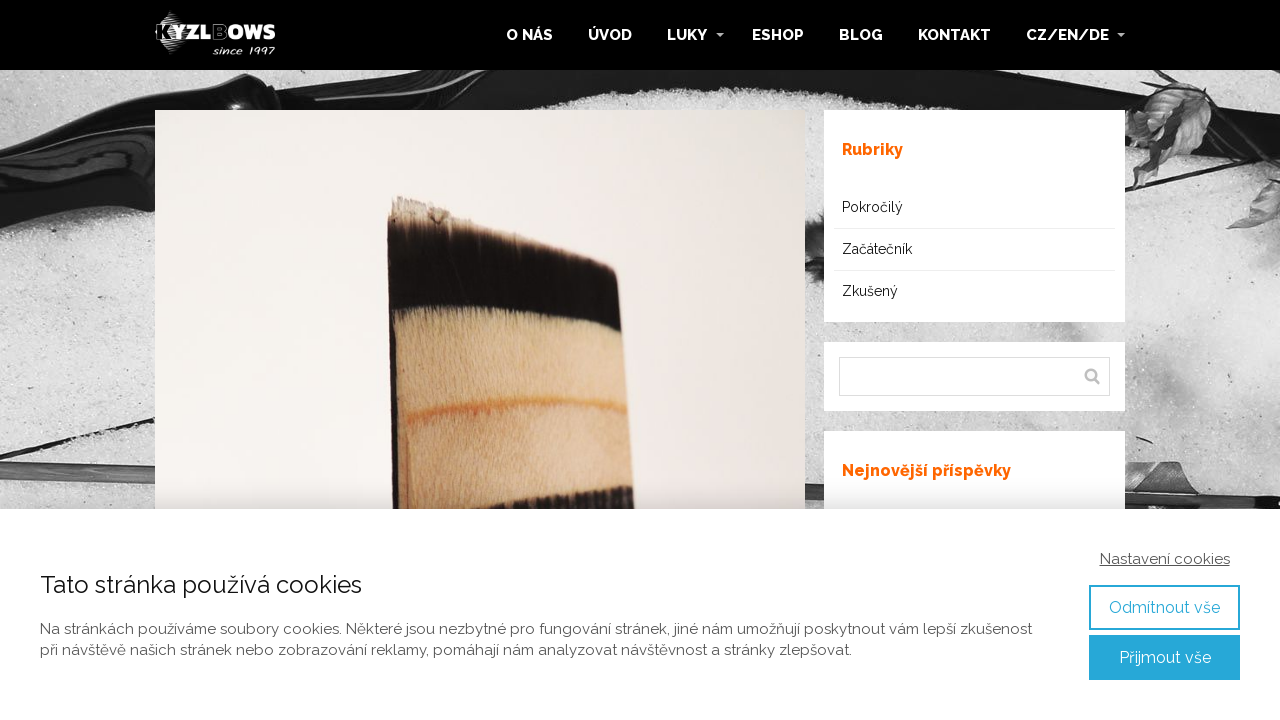

--- FILE ---
content_type: text/html; charset=UTF-8
request_url: https://www.bows-kyzl.cz/2018/04/12/pouziti-karbonu/
body_size: 15815
content:
<!DOCTYPE html>
<html lang="cs">
	<head>
		<meta charset="UTF-8"/>
		<meta http-equiv="X-UA-Compatible" content="IE=edge"/>
		<meta name="viewport" content="width=device-width, initial-scale=1">
		<title>Použití karbonu - Bows KýzlBows Kýzl</title>

		<meta name='robots' content='index, follow, max-image-preview:large, max-snippet:-1, max-video-preview:-1' />

	<!-- This site is optimized with the Yoast SEO plugin v26.3 - https://yoast.com/wordpress/plugins/seo/ -->
	<link rel="canonical" href="https://www.bows-kyzl.cz/2018/04/12/pouziti-karbonu/" />
	<meta property="og:locale" content="cs_CZ" />
	<meta property="og:type" content="article" />
	<meta property="og:title" content="Použití karbonu - Bows Kýzl" />
	<meta property="og:description" content="Snaha získat rychlejší a&nbsp;klidnější luky nás vedla k&nbsp;vyzkoušení a&nbsp;později i&nbsp;používání nových materiálů, jako karbon.  V&nbsp;počátku jsme si troufli karbon do&nbsp;luků pouze přidávat, hlavní povrchová vrstva byl stále skelný laminát. Konstrukce luku (řez ramenem) pak vypadala  následovně:  Skelný laminát 1 mm černý  Uhlíkový kompozit 0,5 mm  Příslušné jádrové dřevo (javor, více vrstev)  Uhlíkový kompozit 0,5 mm  Skelný laminát..." />
	<meta property="og:url" content="https://www.bows-kyzl.cz/2018/04/12/pouziti-karbonu/" />
	<meta property="og:site_name" content="Bows Kýzl" />
	<meta property="article:published_time" content="2018-04-12T11:18:49+00:00" />
	<meta property="og:image" content="https://www.bows-kyzl.cz/wp-content/uploads/2018/04/Curon-Elit-torzní-karbon_upr.jpg" />
	<meta property="og:image:width" content="750" />
	<meta property="og:image:height" content="1000" />
	<meta property="og:image:type" content="image/jpeg" />
	<meta name="author" content="Tomáš Kýzl" />
	<meta name="twitter:card" content="summary_large_image" />
	<meta name="twitter:label1" content="Napsal(a)" />
	<meta name="twitter:data1" content="Tomáš Kýzl" />
	<meta name="twitter:label2" content="Odhadovaná doba čtení" />
	<meta name="twitter:data2" content="2 minuty" />
	<script type="application/ld+json" class="yoast-schema-graph">{"@context":"https://schema.org","@graph":[{"@type":"WebPage","@id":"https://www.bows-kyzl.cz/2018/04/12/pouziti-karbonu/","url":"https://www.bows-kyzl.cz/2018/04/12/pouziti-karbonu/","name":"Použití karbonu - Bows Kýzl","isPartOf":{"@id":"https://www.bows-kyzl.cz/#website"},"primaryImageOfPage":{"@id":"https://www.bows-kyzl.cz/2018/04/12/pouziti-karbonu/#primaryimage"},"image":{"@id":"https://www.bows-kyzl.cz/2018/04/12/pouziti-karbonu/#primaryimage"},"thumbnailUrl":"https://www.bows-kyzl.cz/wp-content/uploads/2018/04/Curon-Elit-torzní-karbon_upr.jpg","datePublished":"2018-04-12T11:18:49+00:00","author":{"@id":"https://www.bows-kyzl.cz/#/schema/person/f487b3d7973a4eefde0b5482de538f0f"},"breadcrumb":{"@id":"https://www.bows-kyzl.cz/2018/04/12/pouziti-karbonu/#breadcrumb"},"inLanguage":"cs","potentialAction":[{"@type":"ReadAction","target":["https://www.bows-kyzl.cz/2018/04/12/pouziti-karbonu/"]}]},{"@type":"ImageObject","inLanguage":"cs","@id":"https://www.bows-kyzl.cz/2018/04/12/pouziti-karbonu/#primaryimage","url":"https://www.bows-kyzl.cz/wp-content/uploads/2018/04/Curon-Elit-torzní-karbon_upr.jpg","contentUrl":"https://www.bows-kyzl.cz/wp-content/uploads/2018/04/Curon-Elit-torzní-karbon_upr.jpg","width":750,"height":1000},{"@type":"BreadcrumbList","@id":"https://www.bows-kyzl.cz/2018/04/12/pouziti-karbonu/#breadcrumb","itemListElement":[{"@type":"ListItem","position":1,"name":"Domů","item":"https://www.bows-kyzl.cz/"},{"@type":"ListItem","position":2,"name":"Blog","item":"https://www.bows-kyzl.cz/blog/"},{"@type":"ListItem","position":3,"name":"Použití karbonu"}]},{"@type":"WebSite","@id":"https://www.bows-kyzl.cz/#website","url":"https://www.bows-kyzl.cz/","name":"Bows Kýzl","description":"Tradiční výroba luků","potentialAction":[{"@type":"SearchAction","target":{"@type":"EntryPoint","urlTemplate":"https://www.bows-kyzl.cz/?s={search_term_string}"},"query-input":{"@type":"PropertyValueSpecification","valueRequired":true,"valueName":"search_term_string"}}],"inLanguage":"cs"},{"@type":"Person","@id":"https://www.bows-kyzl.cz/#/schema/person/f487b3d7973a4eefde0b5482de538f0f","name":"Tomáš Kýzl","image":{"@type":"ImageObject","inLanguage":"cs","@id":"https://www.bows-kyzl.cz/#/schema/person/image/","url":"https://secure.gravatar.com/avatar/e957e1c76f098605d97ea99030d7234186c8b953858bcd22c597fc83fe6d873e?s=96&d=mm&r=g","contentUrl":"https://secure.gravatar.com/avatar/e957e1c76f098605d97ea99030d7234186c8b953858bcd22c597fc83fe6d873e?s=96&d=mm&r=g","caption":"Tomáš Kýzl"},"url":"https://www.bows-kyzl.cz/author/bows-kyzl/"}]}</script>
	<!-- / Yoast SEO plugin. -->


<script type="text/javascript">
/* <![CDATA[ */
window._wpemojiSettings = {"baseUrl":"https:\/\/s.w.org\/images\/core\/emoji\/16.0.1\/72x72\/","ext":".png","svgUrl":"https:\/\/s.w.org\/images\/core\/emoji\/16.0.1\/svg\/","svgExt":".svg","source":{"concatemoji":"https:\/\/www.bows-kyzl.cz\/wp-includes\/js\/wp-emoji-release.min.js?ver=6.8.3"}};
/*! This file is auto-generated */
!function(s,n){var o,i,e;function c(e){try{var t={supportTests:e,timestamp:(new Date).valueOf()};sessionStorage.setItem(o,JSON.stringify(t))}catch(e){}}function p(e,t,n){e.clearRect(0,0,e.canvas.width,e.canvas.height),e.fillText(t,0,0);var t=new Uint32Array(e.getImageData(0,0,e.canvas.width,e.canvas.height).data),a=(e.clearRect(0,0,e.canvas.width,e.canvas.height),e.fillText(n,0,0),new Uint32Array(e.getImageData(0,0,e.canvas.width,e.canvas.height).data));return t.every(function(e,t){return e===a[t]})}function u(e,t){e.clearRect(0,0,e.canvas.width,e.canvas.height),e.fillText(t,0,0);for(var n=e.getImageData(16,16,1,1),a=0;a<n.data.length;a++)if(0!==n.data[a])return!1;return!0}function f(e,t,n,a){switch(t){case"flag":return n(e,"\ud83c\udff3\ufe0f\u200d\u26a7\ufe0f","\ud83c\udff3\ufe0f\u200b\u26a7\ufe0f")?!1:!n(e,"\ud83c\udde8\ud83c\uddf6","\ud83c\udde8\u200b\ud83c\uddf6")&&!n(e,"\ud83c\udff4\udb40\udc67\udb40\udc62\udb40\udc65\udb40\udc6e\udb40\udc67\udb40\udc7f","\ud83c\udff4\u200b\udb40\udc67\u200b\udb40\udc62\u200b\udb40\udc65\u200b\udb40\udc6e\u200b\udb40\udc67\u200b\udb40\udc7f");case"emoji":return!a(e,"\ud83e\udedf")}return!1}function g(e,t,n,a){var r="undefined"!=typeof WorkerGlobalScope&&self instanceof WorkerGlobalScope?new OffscreenCanvas(300,150):s.createElement("canvas"),o=r.getContext("2d",{willReadFrequently:!0}),i=(o.textBaseline="top",o.font="600 32px Arial",{});return e.forEach(function(e){i[e]=t(o,e,n,a)}),i}function t(e){var t=s.createElement("script");t.src=e,t.defer=!0,s.head.appendChild(t)}"undefined"!=typeof Promise&&(o="wpEmojiSettingsSupports",i=["flag","emoji"],n.supports={everything:!0,everythingExceptFlag:!0},e=new Promise(function(e){s.addEventListener("DOMContentLoaded",e,{once:!0})}),new Promise(function(t){var n=function(){try{var e=JSON.parse(sessionStorage.getItem(o));if("object"==typeof e&&"number"==typeof e.timestamp&&(new Date).valueOf()<e.timestamp+604800&&"object"==typeof e.supportTests)return e.supportTests}catch(e){}return null}();if(!n){if("undefined"!=typeof Worker&&"undefined"!=typeof OffscreenCanvas&&"undefined"!=typeof URL&&URL.createObjectURL&&"undefined"!=typeof Blob)try{var e="postMessage("+g.toString()+"("+[JSON.stringify(i),f.toString(),p.toString(),u.toString()].join(",")+"));",a=new Blob([e],{type:"text/javascript"}),r=new Worker(URL.createObjectURL(a),{name:"wpTestEmojiSupports"});return void(r.onmessage=function(e){c(n=e.data),r.terminate(),t(n)})}catch(e){}c(n=g(i,f,p,u))}t(n)}).then(function(e){for(var t in e)n.supports[t]=e[t],n.supports.everything=n.supports.everything&&n.supports[t],"flag"!==t&&(n.supports.everythingExceptFlag=n.supports.everythingExceptFlag&&n.supports[t]);n.supports.everythingExceptFlag=n.supports.everythingExceptFlag&&!n.supports.flag,n.DOMReady=!1,n.readyCallback=function(){n.DOMReady=!0}}).then(function(){return e}).then(function(){var e;n.supports.everything||(n.readyCallback(),(e=n.source||{}).concatemoji?t(e.concatemoji):e.wpemoji&&e.twemoji&&(t(e.twemoji),t(e.wpemoji)))}))}((window,document),window._wpemojiSettings);
/* ]]> */
</script>
<style id='wp-emoji-styles-inline-css' type='text/css'>

	img.wp-smiley, img.emoji {
		display: inline !important;
		border: none !important;
		box-shadow: none !important;
		height: 1em !important;
		width: 1em !important;
		margin: 0 0.07em !important;
		vertical-align: -0.1em !important;
		background: none !important;
		padding: 0 !important;
	}
</style>
<link rel='stylesheet' id='wp-block-library-css' href='https://www.bows-kyzl.cz/wp-includes/css/dist/block-library/style.min.css?ver=6.8.3' type='text/css' media='all' />
<style id='classic-theme-styles-inline-css' type='text/css'>
/*! This file is auto-generated */
.wp-block-button__link{color:#fff;background-color:#32373c;border-radius:9999px;box-shadow:none;text-decoration:none;padding:calc(.667em + 2px) calc(1.333em + 2px);font-size:1.125em}.wp-block-file__button{background:#32373c;color:#fff;text-decoration:none}
</style>
<style id='global-styles-inline-css' type='text/css'>
:root{--wp--preset--aspect-ratio--square: 1;--wp--preset--aspect-ratio--4-3: 4/3;--wp--preset--aspect-ratio--3-4: 3/4;--wp--preset--aspect-ratio--3-2: 3/2;--wp--preset--aspect-ratio--2-3: 2/3;--wp--preset--aspect-ratio--16-9: 16/9;--wp--preset--aspect-ratio--9-16: 9/16;--wp--preset--color--black: #000000;--wp--preset--color--cyan-bluish-gray: #abb8c3;--wp--preset--color--white: #ffffff;--wp--preset--color--pale-pink: #f78da7;--wp--preset--color--vivid-red: #cf2e2e;--wp--preset--color--luminous-vivid-orange: #ff6900;--wp--preset--color--luminous-vivid-amber: #fcb900;--wp--preset--color--light-green-cyan: #7bdcb5;--wp--preset--color--vivid-green-cyan: #00d084;--wp--preset--color--pale-cyan-blue: #8ed1fc;--wp--preset--color--vivid-cyan-blue: #0693e3;--wp--preset--color--vivid-purple: #9b51e0;--wp--preset--gradient--vivid-cyan-blue-to-vivid-purple: linear-gradient(135deg,rgba(6,147,227,1) 0%,rgb(155,81,224) 100%);--wp--preset--gradient--light-green-cyan-to-vivid-green-cyan: linear-gradient(135deg,rgb(122,220,180) 0%,rgb(0,208,130) 100%);--wp--preset--gradient--luminous-vivid-amber-to-luminous-vivid-orange: linear-gradient(135deg,rgba(252,185,0,1) 0%,rgba(255,105,0,1) 100%);--wp--preset--gradient--luminous-vivid-orange-to-vivid-red: linear-gradient(135deg,rgba(255,105,0,1) 0%,rgb(207,46,46) 100%);--wp--preset--gradient--very-light-gray-to-cyan-bluish-gray: linear-gradient(135deg,rgb(238,238,238) 0%,rgb(169,184,195) 100%);--wp--preset--gradient--cool-to-warm-spectrum: linear-gradient(135deg,rgb(74,234,220) 0%,rgb(151,120,209) 20%,rgb(207,42,186) 40%,rgb(238,44,130) 60%,rgb(251,105,98) 80%,rgb(254,248,76) 100%);--wp--preset--gradient--blush-light-purple: linear-gradient(135deg,rgb(255,206,236) 0%,rgb(152,150,240) 100%);--wp--preset--gradient--blush-bordeaux: linear-gradient(135deg,rgb(254,205,165) 0%,rgb(254,45,45) 50%,rgb(107,0,62) 100%);--wp--preset--gradient--luminous-dusk: linear-gradient(135deg,rgb(255,203,112) 0%,rgb(199,81,192) 50%,rgb(65,88,208) 100%);--wp--preset--gradient--pale-ocean: linear-gradient(135deg,rgb(255,245,203) 0%,rgb(182,227,212) 50%,rgb(51,167,181) 100%);--wp--preset--gradient--electric-grass: linear-gradient(135deg,rgb(202,248,128) 0%,rgb(113,206,126) 100%);--wp--preset--gradient--midnight: linear-gradient(135deg,rgb(2,3,129) 0%,rgb(40,116,252) 100%);--wp--preset--font-size--small: 13px;--wp--preset--font-size--medium: 20px;--wp--preset--font-size--large: 36px;--wp--preset--font-size--x-large: 42px;--wp--preset--spacing--20: 0.44rem;--wp--preset--spacing--30: 0.67rem;--wp--preset--spacing--40: 1rem;--wp--preset--spacing--50: 1.5rem;--wp--preset--spacing--60: 2.25rem;--wp--preset--spacing--70: 3.38rem;--wp--preset--spacing--80: 5.06rem;--wp--preset--shadow--natural: 6px 6px 9px rgba(0, 0, 0, 0.2);--wp--preset--shadow--deep: 12px 12px 50px rgba(0, 0, 0, 0.4);--wp--preset--shadow--sharp: 6px 6px 0px rgba(0, 0, 0, 0.2);--wp--preset--shadow--outlined: 6px 6px 0px -3px rgba(255, 255, 255, 1), 6px 6px rgba(0, 0, 0, 1);--wp--preset--shadow--crisp: 6px 6px 0px rgba(0, 0, 0, 1);}:where(.is-layout-flex){gap: 0.5em;}:where(.is-layout-grid){gap: 0.5em;}body .is-layout-flex{display: flex;}.is-layout-flex{flex-wrap: wrap;align-items: center;}.is-layout-flex > :is(*, div){margin: 0;}body .is-layout-grid{display: grid;}.is-layout-grid > :is(*, div){margin: 0;}:where(.wp-block-columns.is-layout-flex){gap: 2em;}:where(.wp-block-columns.is-layout-grid){gap: 2em;}:where(.wp-block-post-template.is-layout-flex){gap: 1.25em;}:where(.wp-block-post-template.is-layout-grid){gap: 1.25em;}.has-black-color{color: var(--wp--preset--color--black) !important;}.has-cyan-bluish-gray-color{color: var(--wp--preset--color--cyan-bluish-gray) !important;}.has-white-color{color: var(--wp--preset--color--white) !important;}.has-pale-pink-color{color: var(--wp--preset--color--pale-pink) !important;}.has-vivid-red-color{color: var(--wp--preset--color--vivid-red) !important;}.has-luminous-vivid-orange-color{color: var(--wp--preset--color--luminous-vivid-orange) !important;}.has-luminous-vivid-amber-color{color: var(--wp--preset--color--luminous-vivid-amber) !important;}.has-light-green-cyan-color{color: var(--wp--preset--color--light-green-cyan) !important;}.has-vivid-green-cyan-color{color: var(--wp--preset--color--vivid-green-cyan) !important;}.has-pale-cyan-blue-color{color: var(--wp--preset--color--pale-cyan-blue) !important;}.has-vivid-cyan-blue-color{color: var(--wp--preset--color--vivid-cyan-blue) !important;}.has-vivid-purple-color{color: var(--wp--preset--color--vivid-purple) !important;}.has-black-background-color{background-color: var(--wp--preset--color--black) !important;}.has-cyan-bluish-gray-background-color{background-color: var(--wp--preset--color--cyan-bluish-gray) !important;}.has-white-background-color{background-color: var(--wp--preset--color--white) !important;}.has-pale-pink-background-color{background-color: var(--wp--preset--color--pale-pink) !important;}.has-vivid-red-background-color{background-color: var(--wp--preset--color--vivid-red) !important;}.has-luminous-vivid-orange-background-color{background-color: var(--wp--preset--color--luminous-vivid-orange) !important;}.has-luminous-vivid-amber-background-color{background-color: var(--wp--preset--color--luminous-vivid-amber) !important;}.has-light-green-cyan-background-color{background-color: var(--wp--preset--color--light-green-cyan) !important;}.has-vivid-green-cyan-background-color{background-color: var(--wp--preset--color--vivid-green-cyan) !important;}.has-pale-cyan-blue-background-color{background-color: var(--wp--preset--color--pale-cyan-blue) !important;}.has-vivid-cyan-blue-background-color{background-color: var(--wp--preset--color--vivid-cyan-blue) !important;}.has-vivid-purple-background-color{background-color: var(--wp--preset--color--vivid-purple) !important;}.has-black-border-color{border-color: var(--wp--preset--color--black) !important;}.has-cyan-bluish-gray-border-color{border-color: var(--wp--preset--color--cyan-bluish-gray) !important;}.has-white-border-color{border-color: var(--wp--preset--color--white) !important;}.has-pale-pink-border-color{border-color: var(--wp--preset--color--pale-pink) !important;}.has-vivid-red-border-color{border-color: var(--wp--preset--color--vivid-red) !important;}.has-luminous-vivid-orange-border-color{border-color: var(--wp--preset--color--luminous-vivid-orange) !important;}.has-luminous-vivid-amber-border-color{border-color: var(--wp--preset--color--luminous-vivid-amber) !important;}.has-light-green-cyan-border-color{border-color: var(--wp--preset--color--light-green-cyan) !important;}.has-vivid-green-cyan-border-color{border-color: var(--wp--preset--color--vivid-green-cyan) !important;}.has-pale-cyan-blue-border-color{border-color: var(--wp--preset--color--pale-cyan-blue) !important;}.has-vivid-cyan-blue-border-color{border-color: var(--wp--preset--color--vivid-cyan-blue) !important;}.has-vivid-purple-border-color{border-color: var(--wp--preset--color--vivid-purple) !important;}.has-vivid-cyan-blue-to-vivid-purple-gradient-background{background: var(--wp--preset--gradient--vivid-cyan-blue-to-vivid-purple) !important;}.has-light-green-cyan-to-vivid-green-cyan-gradient-background{background: var(--wp--preset--gradient--light-green-cyan-to-vivid-green-cyan) !important;}.has-luminous-vivid-amber-to-luminous-vivid-orange-gradient-background{background: var(--wp--preset--gradient--luminous-vivid-amber-to-luminous-vivid-orange) !important;}.has-luminous-vivid-orange-to-vivid-red-gradient-background{background: var(--wp--preset--gradient--luminous-vivid-orange-to-vivid-red) !important;}.has-very-light-gray-to-cyan-bluish-gray-gradient-background{background: var(--wp--preset--gradient--very-light-gray-to-cyan-bluish-gray) !important;}.has-cool-to-warm-spectrum-gradient-background{background: var(--wp--preset--gradient--cool-to-warm-spectrum) !important;}.has-blush-light-purple-gradient-background{background: var(--wp--preset--gradient--blush-light-purple) !important;}.has-blush-bordeaux-gradient-background{background: var(--wp--preset--gradient--blush-bordeaux) !important;}.has-luminous-dusk-gradient-background{background: var(--wp--preset--gradient--luminous-dusk) !important;}.has-pale-ocean-gradient-background{background: var(--wp--preset--gradient--pale-ocean) !important;}.has-electric-grass-gradient-background{background: var(--wp--preset--gradient--electric-grass) !important;}.has-midnight-gradient-background{background: var(--wp--preset--gradient--midnight) !important;}.has-small-font-size{font-size: var(--wp--preset--font-size--small) !important;}.has-medium-font-size{font-size: var(--wp--preset--font-size--medium) !important;}.has-large-font-size{font-size: var(--wp--preset--font-size--large) !important;}.has-x-large-font-size{font-size: var(--wp--preset--font-size--x-large) !important;}
:where(.wp-block-post-template.is-layout-flex){gap: 1.25em;}:where(.wp-block-post-template.is-layout-grid){gap: 1.25em;}
:where(.wp-block-columns.is-layout-flex){gap: 2em;}:where(.wp-block-columns.is-layout-grid){gap: 2em;}
:root :where(.wp-block-pullquote){font-size: 1.5em;line-height: 1.6;}
</style>
<link rel='stylesheet' id='blog_content_css-css' href='https://www.bows-kyzl.cz/wp-content/themes/mioweb3/modules/blog/templates/blog1/style1.css?ver=1762758544' type='text/css' media='all' />
<link rel='stylesheet' id='ve-content-style-css' href='https://www.bows-kyzl.cz/wp-content/themes/mioweb3/style.css?ver=1762758544' type='text/css' media='all' />
            <style type="text/css">
                .scrollup-button {
                    display: none;
                    position: fixed;
                    z-index: 1000;
                    padding: 8px;
                    cursor: pointer;
                    bottom: 20px;
                    right: 20px;
                    background-color: #494949;
                    border-radius: 0;
                    -webkit-animation: display 0.5s;
                    animation: display 0.5s;
                }

                .scrollup-button .scrollup-svg-icon {
                    display: block;
                    overflow: hidden;
                    fill: #ffffff;
                }

                .scrollup-button:hover {
                    background-color: #494949;
                }

                .scrollup-button:hover .scrollup-svg-icon {
                    fill: #ffffff;
                }
            </style>
			<script type="text/javascript" src="https://www.bows-kyzl.cz/wp-includes/js/jquery/jquery.min.js?ver=3.7.1" id="jquery-core-js"></script>
<script type="text/javascript" src="https://www.bows-kyzl.cz/wp-includes/js/jquery/jquery-migrate.min.js?ver=3.4.1" id="jquery-migrate-js"></script>
<link rel='shortlink' href='https://www.bows-kyzl.cz/?p=1162' />
<link rel="icon" type="image/png" href="https://www.bows-kyzl.cz/wp-content/uploads/2017/11/KYZL_favicon_3.jpg"><link rel="apple-touch-icon" href="https://www.bows-kyzl.cz/wp-content/uploads/2017/11/KYZL_favicon_3.jpg"><meta name="description" content="Snaha získat rychlejší a&nbsp;klidnější luky nás vedla k&nbsp;vyzkoušení a&nbsp;později i&nbsp;používání nových materiálů, jako karbon.  V&nbsp;počátku jsme si troufli karbon do&nbsp;luků pouze přidávat, hlavní povrchová vrstva byl stále skelný laminát. Konstrukce luku (řez ramenem) pak vypadala  následovně:  Skelný laminát 1 mm černý  Uhlíkový kompozit 0,5 mm  Příslušné jádrové dřevo (javor, více vrstev)  Uhlíkový kompozit 0,5 mm  Skelný laminát..." /><meta property="og:title" content="Použití karbonu - Bows Kýzl"/><meta property="og:image" content="https://www.bows-kyzl.cz/wp-content/uploads/2018/04/Curon-Elit-torzní-karbon_upr.jpg"/><meta property="og:url" content="https://www.bows-kyzl.cz/2018/04/12/pouziti-karbonu/"/><meta property="og:site_name" content="Bows Kýzl"/><meta property="og:locale" content="cs_CZ"/><meta name="google-site-verification" content="&lt;meta name=\&quot;google-site-verification\&quot; content=\&quot;NdSBfrHvEYcPuHhrW34TJASkf8BOvlsRe938AFm9jdo\&quot; /&gt;"/><script type="text/javascript">
		var ajaxurl = "/wp-admin/admin-ajax.php";
		var locale = "cs_CZ";
		var template_directory_uri = "https://www.bows-kyzl.cz/wp-content/themes/mioweb3";
		</script><link id="mw_gf_Raleway" href="https://fonts.googleapis.com/css?family=Raleway:900,800,400&subset=latin,latin-ext&display=swap" rel="stylesheet" type="text/css"><style></style><style>#header{background: rgba(0, 0, 0, 1);border-bottom: px solid #eeeeee;}#site_title{font-size: 30px;font-family: 'Raleway';color: #ffffff;font-weight: 900;}#site_title img{max-width:120px;}.mw_header .menu > li > a{font-size: 15px;font-family: 'Raleway';font-weight: 800;}.header_nav_container nav .menu > li > a, .mw_header_icons a, .mw_close_header_search{color:#ffffff;}.menu_style_h3 .menu > li:after, .menu_style_h4 .menu > li:after{color:#ffffff;}#mobile_nav{color:#ffffff;}#mobile_nav svg{fill:#ffffff;}.mw_to_cart svg{fill:#ffffff;}.header_nav_container .sub-menu{background-color:#ff6600;}.menu_style_h6 .menu,.menu_style_h6 .mw_header_right_menu,.menu_style_h7 .header_nav_fullwidth_container,.menu_style_h6 #mobile_nav,.menu_style_h7 #mobile_nav{}.mw_to_cart:hover svg{fill:#ff6600;}.menu_style_h1 .menu > li.current-menu-item a, .menu_style_h1 .menu > li.current-page-ancestor > a, .menu_style_h3 .menu > li.current-menu-item a, .menu_style_h3 .menu > li.current-page-ancestor > a, .menu_style_h4 .menu > li.current-menu-item a, .menu_style_h4 .menu > li.current-page-ancestor > a, .menu_style_h8 .menu > li.current-menu-item a, .menu_style_h9 .menu > li.current-menu-item a, .mw_header_icons a:hover, .mw_header_search_container .mw_close_header_search:hover, .menu_style_h1 .menu > li:hover > a, .menu_style_h3 .menu > li:hover > a, .menu_style_h4 .menu > li:hover > a, .menu_style_h8 .menu > li:hover > a, .menu_style_h9 .menu > li:hover > a{color:#ff6600;}.menu_style_h2 li span{background-color:#ff6600;}#mobile_nav:hover{color:#ff6600;}#mobile_nav:hover svg{fill:#ff6600;}.menu_style_h5 .menu > li:hover > a, .menu_style_h5 .menu > li.current-menu-item > a, .menu_style_h5 .menu > li.current-page-ancestor > a, .menu_style_h5 .menu > li.current_page_parent > a, .menu_style_h5 .menu > li:hover > a:before{background-color:#ff6600;}.menu_style_h5 .sub-menu{background-color:#ff6600;}.menu_style_h6 .menu > li:hover > a, .menu_style_h6 .menu > li.current-menu-item > a, .menu_style_h6 .menu > li.current-page-ancestor > a, .menu_style_h6 .menu > li.current_page_parent > a, .menu_style_h7 .menu > li:hover > a, .menu_style_h7 .menu > li.current-menu-item > a, .menu_style_h7 .menu > li.current-page-ancestor > a, .menu_style_h7 .menu > li.current_page_parent > a{background-color:#ff6600;}.menu_style_h6 .sub-menu, .menu_style_h7 .sub-menu{background-color:#ff6600;}#header_in{padding-top:10px;padding-bottom:10px;}#header.ve_fixed_header_scrolled{background: rgba(0, 0, 0, 1);}.ve_fixed_header_scrolled #header_in{padding-top:5px;padding-bottom:5px;}.ve_fixed_header_scrolled #site_title{}.ve_fixed_header_scrolled .header_nav_container nav .menu > li > a, .ve_fixed_header_scrolled .mw_header_icons a{}.ve_fixed_header_scrolled.menu_style_h3 .menu > li:after, .ve_fixed_header_scrolled.menu_style_h4 .menu > li:after{}.ve_fixed_header_scrolled #mobile_nav{}.ve_fixed_header_scrolled #mobile_nav svg, .ve_fixed_header_scrolled .mw_to_cart svg{}.ve_fixed_header_scrolled .mw_to_cart:hover svg{}.ve_fixed_header_scrolled.menu_style_h1 .menu > li.current-menu-item a, .ve_fixed_header_scrolled.menu_style_h1 .menu > li.current-page-ancestor > a, .ve_fixed_header_scrolled.menu_style_h3 .menu > li.current-menu-item a, .ve_fixed_header_scrolled.menu_style_h3 .menu > li.current-page-ancestor > a, .ve_fixed_header_scrolled.menu_style_h4 .menu > li.current-menu-item a, .ve_fixed_header_scrolled.menu_style_h4 .menu > li.current-page-ancestor > a, .ve_fixed_header_scrolled.menu_style_h8 .menu > li.current-menu-item a, .ve_fixed_header_scrolled.menu_style_h9 .menu > li.current-menu-item a, .ve_fixed_header_scrolled .mw_header_icons a:hover, .ve_fixed_header_scrolled.menu_style_h1 .menu > li:hover > a, .ve_fixed_header_scrolled.menu_style_h3 .menu > li:hover > a, .ve_fixed_header_scrolled.menu_style_h4 .menu > li:hover > a, .ve_fixed_header_scrolled.menu_style_h8 .menu > li:hover > a, .ve_fixed_header_scrolled.menu_style_h9 .menu > li:hover > a{}.ve_fixed_header_scrolled.menu_style_h2 li span{}.ve_fixed_header_scrolled #mobile_nav:hover{}.ve_fixed_header_scrolled #mobile_nav:hover svg{}.ve_fixed_header_scrolled.menu_style_h5 .menu > li:hover > a, .ve_fixed_header_scrolled.menu_style_h5 .menu > li.current-menu-item > a, .ve_fixed_header_scrolled.menu_style_h5 .menu > li.current-page-ancestor > a, .ve_fixed_header_scrolled.menu_style_h5 .menu > li.current_page_parent > a, .ve_fixed_header_scrolled.menu_style_h5 .menu > li:hover > a:before{}.ve_fixed_header_scrolled.menu_style_h5 .sub-menu{}.ve_fixed_header_scrolled.menu_style_h6 .menu > li:hover > a, .ve_fixed_header_scrolled.menu_style_h6 .menu > li.current-menu-item > a, .ve_fixed_header_scrolled.menu_style_h6 .menu > li.current-page-ancestor > a, .ve_fixed_header_scrolled.menu_style_h6 .menu > li.current_page_parent > a, .ve_fixed_header_scrolled.menu_style_h7 .menu > li:hover > a, .ve_fixed_header_scrolled.menu_style_h7 .menu > li.current-menu-item > a, .ve_fixed_header_scrolled.menu_style_h7 .menu > li.current-page-ancestor > a, .ve_fixed_header_scrolled.menu_style_h7 .menu > li.current_page_parent > a{}.ve_fixed_header_scrolled.menu_style_h6 .sub-menu, .ve_fixed_header_scrolled.menu_style_h7 .sub-menu{}body:not(.page_with_transparent_header) .row_height_full{min-height:calc(100vh - 89px);}.page_with_transparent_header .visual_content_main:not(.mw_transparent_header_padding) > .row:first-child .row_fix_width, .page_with_transparent_header .visual_content_main:not(.mw_transparent_header_padding) .mw_page_builder_content > .row:nth-child(2) .row_fix_width{padding-top:69px;}.page_with_transparent_header .visual_content_main:not(.mw_transparent_header_padding) > .row:first-child .miocarousel .row_fix_width, .page_with_transparent_header .visual_content_main:not(.mw_transparent_header_padding) .mw_page_builder_content > .row:nth-child(2) .miocarousel .row_fix_width{padding-top:99px;}.page_with_transparent_header #wrapper > .empty_content, .page_with_transparent_header .mw_transparent_header_padding{padding-top:89px;}#header .mw_search_form{}#cms_footer_1341row_0.row_text_custom{}#cms_footer_1341row_0{background: rgba(0, 0, 0, 1);}#cms_footer_1341row_0.row_padding_custom{padding-top:10px;padding-bottom:0px;}#cms_footer_1341element_0_0_0 > .element_content{--element-bottom-padding:0px;padding-top:0px;}#cms_footer_1341element_0_0_0 .in_element_content{}#cms_footer_1341element_0_0_0 .element_text_style_2{background:rgba(232,232,232,1);}#cms_footer_1341row_1.row_text_custom{}#cms_footer_1341row_1{background: rgba(0, 0, 0, 1);}#cms_footer_1341row_1.row_padding_custom{padding-top:10px;padding-bottom:0px;}#cms_footer_1341element_1_0_0 > .element_content{}#cms_footer_1341element_1_0_0 .ve_content_first_button.ve_content_button_size_custom{font-size:10px;}#cms_footer_1341element_1_0_0 .ve_content_first_button.ve_content_button_style_custom_button{color:#666666;-moz-border-radius: 8px;-webkit-border-radius: 8px;-khtml-border-radius: 8px;border-radius: 8px;padding: calc(1.1em - 0px) 1.8em calc(1.1em - 0px) 1.8em;}#cms_footer_1341element_1_0_0 .ve_content_first_button.ve_content_button_style_custom_button .ve_button_subtext{}#cms_footer_1341element_1_0_0 .ve_content_first_button.ve_content_button_style_custom_button:hover{color:#525252;}#footer .footer_end{background: rgba(0, 0, 0, 1);font-size: 15px;font-family: 'Raleway';color: #ffffff;font-weight: 400;}.ve_content_button_style_basic{color:#ffffff;background: rgba(235, 30, 71, 1);-moz-border-radius: 8px;-webkit-border-radius: 8px;-khtml-border-radius: 8px;border-radius: 8px;padding: calc(1.1em - 0px) 1.8em calc(1.1em - 0px) 1.8em;}.ve_content_button_style_basic .ve_button_subtext{}.ve_content_button_style_basic:hover{color:#ffffff;background: #bc1839;}.ve_content_button_style_inverse{color:#ffffff;-moz-border-radius: 8px;-webkit-border-radius: 8px;-khtml-border-radius: 8px;border-radius: 8px;border-color:#ffffff;padding: calc(1.1em - 2px) 1.8em calc(1.1em - 2px) 1.8em;}.ve_content_button_style_inverse .ve_button_subtext{}.ve_content_button_style_inverse:hover{color:#ffffff;background: rgba(235, 30, 71, 1);border-color:#eb1e47;}.ve_content_button_style_1{color:#bababa;-moz-border-radius: 8px;-webkit-border-radius: 8px;-khtml-border-radius: 8px;border-radius: 8px;padding: calc(1.1em - 0px) 1.8em calc(1.1em - 0px) 1.8em;}.ve_content_button_style_1 .ve_button_subtext{}.ve_content_button_style_1:hover{color:#959595;}:root{--shop-color:#ff6600;--shop-color-hover:#e65c00;}a.mws_product_title:hover,.mws_top_panel .mw_vertical_menu li a:hover,.mws_top_panel .mw_vertical_menu li a.mws_category_item_current,.mws_shipping_payment_detail,a.mws_shipping_payment_detail:hover,.mws_shop_order_content h2 span.point{color:#ff6600;}.eshop_color_background,.add_tocart_button,.remove_fromcart_button,.mws_shop_order_content .mw_checkbox:checked,.mws_shop_order_content .mw_radio_button:checked::after,.mws_cart_navigation:after{background-color:#ff6600;}a.eshop_color_background:hover, .add_tocart_button:hover, .mws_dropdown:hover .mws_dropdown_button, .mws_dropdown.mws_dropdown_opened .mws_dropdown_button{background-color:#e65c00;}.eshop_color_svg_hover:hover svg{fill:#ff6600;}.mws_product_variant_selector_type_lists .mws_product_variant_item.selected, .mws_product_variant_selector_type_images .mws_product_variant_item.selected, .mws_shop_order_content h2 span.point, .mws_shop_order_content .mw_checkbox:checked, .mws_shop_order_content .mw_radio_button:checked, .mws_form_quick .mw_checkbox:checked, .mws_form_quick .mw_radio_button:checked{border-color:#ff6600;}.mws_single_product_container .mw_tabs{--mw-tab-active-color:#ff6600;}.mws_cart_step_item_a span.arrow{border-left:8px solid #ff6600;}.mws_shop_content .mws_product_list h3{}.mws_shop_content .mws_product_list .mws_price_vatincluded{}#blog_top_panel{background: #ff6600;}#blog_top_panel h1{font-size: 35px;color: #ffffff;}#blog_top_panel .blog_top_panel_text, #blog_top_panel .blog_top_panel_subtext, #blog_top_panel .blog_top_author_title small, #blog_top_panel .blog_top_author_desc{color: #ffffff;}#blog-sidebar .widgettitle{font-size: 16px;font-family: 'Raleway';color: #ff6600;font-weight: 800;line-height: 1.5;}.article h2 a{font-size: 24px;font-family: 'Raleway';color: #111111;font-weight: 800;line-height: 1.2;}.entry_content{line-height:1.5;}.article_body .excerpt{font-size: 14px;font-family: 'Raleway';color: #111111;font-weight: 400;line-height: 1.5;}.article .article_button_more{background-color:#ff6600;}.article .article_button_more:hover{background-color:#cc5200;}body{font-size: 14px;font-family: 'Raleway';color: #4b484f;font-weight: 400;line-height: 1.5;}.entry_content ul:not(.in_element_content) li{background-position-y:calc(0.75em - 13px);}.row_text_auto.light_color{color:#4b484f;}.row_text_default{color:#4b484f;}.row .light_color{color:#4b484f;}.row .text_default{color:#4b484f;}a{color:#ff6600;}.row_text_auto.light_color a:not(.ve_content_button){color:#ff6600;}.row_text_default a:not(.ve_content_button){color:#ff6600;}.row .ve_content_block.text_default a:not(.ve_content_button){color:#ff6600;}a:not(.ve_content_button):hover{color:#ff6600;}.row_text_auto.light_color a:not(.ve_content_button):hover{color:#ff6600;}.row_text_default a:not(.ve_content_button):hover{color:#ff6600;}.row .ve_content_block.text_default a:not(.ve_content_button):hover{color:#ff6600;}.row_text_auto.dark_color{color:#ffffff;}.row_text_invers{color:#ffffff;}.row .text_invers{color:#ffffff;}.row .dark_color:not(.text_default){color:#ffffff;}.blog_entry_content .dark_color:not(.text_default){color:#ffffff;}.row_text_auto.dark_color a:not(.ve_content_button){color:#ffffff;}.row .dark_color:not(.text_default) a:not(.ve_content_button){color:#ffffff;}.row_text_invers a:not(.ve_content_button){color:#ffffff;}.row .ve_content_block.text_invers a:not(.ve_content_button){color:#ffffff;}.row .light_color a:not(.ve_content_button){color:#ff6600;}.row .light_color a:not(.ve_content_button):hover{color:#ff6600;}.title_element_container,.mw_element_items_style_4 .mw_element_item:not(.dark_color) .title_element_container,.mw_element_items_style_7 .mw_element_item:not(.dark_color) .title_element_container,.in_features_element_4 .mw_feature:not(.dark_color) .title_element_container,.in_element_image_text_2 .el_it_text:not(.dark_color) .title_element_container,.in_element_image_text_3 .el_it_text:not(.dark_color) .title_element_container,.entry_content h1,.entry_content h2,.entry_content h3,.entry_content h4,.entry_content h5,.entry_content h6{font-family:Raleway;font-weight:800;line-height:1.2;color:#4b484f;}.subtitle_element_container,.mw_element_items_style_4 .mw_element_item:not(.dark_color) .subtitle_element_container,.mw_element_items_style_7 .mw_element_item:not(.dark_color) .subtitle_element_container,.in_features_element_4 .mw_feature:not(.dark_color) .subtitle_element_container,.in_element_image_text_2 .el_it_text:not(.dark_color) .subtitle_element_container,.in_element_image_text_3 .el_it_text:not(.dark_color) .subtitle_element_container{font-family:Raleway;font-weight:800;color:#4b484f;}.entry_content h1{font-size: 30px;}.entry_content h2{font-size: 23px;}.entry_content h3{font-size: 18px;}.entry_content h4{font-size: 14px;}.entry_content h5{font-size: 14px;}.entry_content h6{font-size: 14px;}.row_fix_width,.fix_width,.fixed_width_content .visual_content_main,.row_fixed,.fixed_width_page .visual_content_main,.fixed_width_page header,.fixed_width_page footer,.fixed_narrow_width_page #wrapper,#blog-container,.ve-header-type2 .header_nav_container{max-width:970px;}.body_background_container{background-image: url(https://www.bows-kyzl.cz/wp-content/uploads/2017/11/BLOG_pozadi_2.jpg);background-position: 50% 50%;background-repeat: no-repeat;}@media screen and (max-width: 969px) {#cms_footer_1341element_1_0_0 > .element_content{padding-top:0px;}}@media screen and (max-width: 767px) {#cms_footer_1341element_1_0_0 > .element_content{padding-top:0px;}}</style><meta name="robots" CONTENT="all">
<meta name="author" content="Mgr. Jiří Šimůnský - NADOHLED.cz">	</head>
<body class="wp-singular post-template-default single single-post postid-1162 single-format-standard wp-theme-mioweb3 ve_list_style1 desktop_view blog-structure-sidebar-right blog-appearance-style1 blog-posts-list-style-3 blog-single-style-4">
<div id="wrapper">
<header><div id="header" class="mw_header ve-header-type1 menu_style_h1 menu_active_color_dark menu_submenu_bg_dark ve_fixed_header background_cover header_menu_align_right"><div class="header_background_container background_container "><div class="background_overlay"></div></div><div id="header_in" class="fix_width">		<a href="https://www.bows-kyzl.cz" id="site_title" title="Bows Kýzl">
		<img  src="https://www.bows-kyzl.cz/wp-content/uploads/2019/03/KYZLBOW_Bile-since-1997_3-171x64.png" alt="Bows Kýzl"  />		</a>
				<a href="#" id="mobile_nav">
			<div class="mobile_nav_inner">
				<span>MENU</span>
				<svg version="1.1" xmlns="http://www.w3.org/2000/svg"  width="24" height="24" viewBox="0 0 24 24"><path d="M21 11h-18c-0.6 0-1 0.4-1 1s0.4 1 1 1h18c0.6 0 1-0.4 1-1s-0.4-1-1-1z"/><path d="M3 7h18c0.6 0 1-0.4 1-1s-0.4-1-1-1h-18c-0.6 0-1 0.4-1 1s0.4 1 1 1z"/><path d="M21 17h-18c-0.6 0-1 0.4-1 1s0.4 1 1 1h18c0.6 0 1-0.4 1-1s-0.4-1-1-1z"/></svg>			</div>
		</a>
		<div class="header_nav_container"><nav><div id="mobile_nav_close"><svg version="1.1" xmlns="http://www.w3.org/2000/svg"  width="24" height="24" viewBox="0 0 24 24"><path d="M13.4 12l5.3-5.3c0.4-0.4 0.4-1 0-1.4s-1-0.4-1.4 0l-5.3 5.3-5.3-5.3c-0.4-0.4-1-0.4-1.4 0s-0.4 1 0 1.4l5.3 5.3-5.3 5.3c-0.4 0.4-0.4 1 0 1.4 0.2 0.2 0.4 0.3 0.7 0.3s0.5-0.1 0.7-0.3l5.3-5.3 5.3 5.3c0.2 0.2 0.5 0.3 0.7 0.3s0.5-0.1 0.7-0.3c0.4-0.4 0.4-1 0-1.4l-5.3-5.3z"/></svg></div><div class="mw_header_menu_container"><div class="mw_header_menu_wrap"><ul id="menu-bows-kyzl" class="menu"><li id="menu-item-138" class="menu-item menu-item-type-post_type menu-item-object-page menu-item-138"><a href="https://www.bows-kyzl.cz/o-nas/">O NÁS</a><span></span></li>
<li id="menu-item-135" class="menu-item menu-item-type-post_type menu-item-object-page menu-item-home menu-item-135"><a href="https://www.bows-kyzl.cz/">ÚVOD</a><span></span></li>
<li id="menu-item-1204" class="menu-item menu-item-type-post_type menu-item-object-page menu-item-has-children menu-item-1204"><a href="https://www.bows-kyzl.cz/luky/">LUKY</a><span></span>
<ul class="sub-menu">
	<li id="menu-item-1568" class="menu-item menu-item-type-post_type menu-item-object-page menu-item-1568"><a href="https://www.bows-kyzl.cz/luky/"><b>NAŠE LUKY</b></a><span></span></li>
	<li id="menu-item-1205" class="menu-item menu-item-type-post_type menu-item-object-page menu-item-1205"><a href="https://www.bows-kyzl.cz/speciality/"><b>LUKY &#8211; SPECIALITY</b></a><span></span></li>
	<li id="menu-item-139" class="menu-item menu-item-type-post_type menu-item-object-page menu-item-139"><a href="https://www.bows-kyzl.cz/lukostrelba/"><b>LUKOSTŘELBA</b></a><span></span></li>
</ul>
</li>
<li id="menu-item-1764" class="menu-item menu-item-type-post_type menu-item-object-page menu-item-1764"><a href="https://www.bows-kyzl.cz/eshop/">ESHOP</a><span></span></li>
<li id="menu-item-141" class="menu-item menu-item-type-post_type menu-item-object-page current_page_parent menu-item-141"><a href="https://www.bows-kyzl.cz/blog/">BLOG</a><span></span></li>
<li id="menu-item-140" class="menu-item menu-item-type-post_type menu-item-object-page menu-item-140"><a href="https://www.bows-kyzl.cz/kontakt/">KONTAKT</a><span></span></li>
<li id="menu-item-1939" class="menu-item menu-item-type-custom menu-item-object-custom menu-item-home menu-item-has-children menu-item-1939"><a href="https://www.bows-kyzl.cz">CZ/EN/DE</a><span></span>
<ul class="sub-menu">
	<li id="menu-item-1940" class="menu-item menu-item-type-custom menu-item-object-custom menu-item-1940"><a href="https://www.bows-kyzl.cz/en"><b>ENGLISH</b></a><span></span></li>
	<li id="menu-item-1941" class="menu-item menu-item-type-custom menu-item-object-custom menu-item-1941"><a href="https://www.bows-kyzl.cz/de"><b>DEUTSCH</b></a><span></span></li>
</ul>
</li>
</ul></div></div></nav></div></div></div></header>
<div id="blog-container">
	<div class="mw_transparent_header_padding">	<div id="blog-content">
		<div class="single_blog_title_incontent"><div class="responsive_image single_block_article_image"><img width="750" height="1000" src="https://www.bows-kyzl.cz/wp-content/uploads/2018/04/Curon-Elit-torzní-karbon_upr.jpg" class="" alt="" sizes="(min-width: 970px) 970px, (min-width:767px) 100vw, 90vw" loading="lazy" decoding="async" srcset="https://www.bows-kyzl.cz/wp-content/uploads/2018/04/Curon-Elit-torzní-karbon_upr.jpg 750w, https://www.bows-kyzl.cz/wp-content/uploads/2018/04/Curon-Elit-torzní-karbon_upr-225x300.jpg 225w, https://www.bows-kyzl.cz/wp-content/uploads/2018/04/Curon-Elit-torzní-karbon_upr-461x615.jpg 461w, https://www.bows-kyzl.cz/wp-content/uploads/2018/04/Curon-Elit-torzní-karbon_upr-297x396.jpg 297w, https://www.bows-kyzl.cz/wp-content/uploads/2018/04/Curon-Elit-torzní-karbon_upr-213x284.jpg 213w, https://www.bows-kyzl.cz/wp-content/uploads/2018/04/Curon-Elit-torzní-karbon_upr-171x228.jpg 171w" /><h1 class="title_element_container">Použití karbonu</h1></div><div class="article_meta"><span class="date"><svg version="1.1" xmlns="http://www.w3.org/2000/svg"  width="512" height="512" viewBox="0 0 512 512"><path d="M363.75,148.75c-59.23-59.22-155.27-59.22-214.5,0c-59.22,59.23-59.22,155.27,0,214.5   c59.23,59.22,155.27,59.22,214.5,0C422.97,304.02,422.97,207.98,363.75,148.75z M318.21,330.31   C305.96,323.24,239.59,285,239.59,285H239c0,0,0-110.71,0-126s24-15.84,24,0s0,111.63,0,111.63s52.31,29.69,67.21,38.811   C345.111,318.56,330.46,337.39,318.21,330.31z"/></svg>12.4. 2018</span><a class="user" href="https://www.bows-kyzl.cz/author/bows-kyzl/"><svg version="1.1" xmlns="http://www.w3.org/2000/svg"  width="24" height="24" viewBox="0 0 24 24"><g><g><ellipse cx="12" cy="8" rx="5" ry="6"/><path d="M21.8,19.1c-0.9-1.8-2.6-3.3-4.8-4.2c-0.6-0.2-1.3-0.2-1.8,0.1c-1,0.6-2,0.9-3.2,0.9s-2.2-0.3-3.2-0.9    C8.3,14.8,7.6,14.7,7,15c-2.2,0.9-3.9,2.4-4.8,4.2C1.5,20.5,2.6,22,4.1,22h15.8C21.4,22,22.5,20.5,21.8,19.1z"/></g></g></svg>Tomáš Kýzl</a><span class="visitors"><svg version="1.1" xmlns="http://www.w3.org/2000/svg"  width="24" height="24" viewBox="0 0 24 24"><g><g><path clip-rule="evenodd" d="M12,4C4.063,4-0.012,12-0.012,12S3.063,20,12,20    c8.093,0,12.011-7.969,12.011-7.969S20.062,4,12,4z M12.018,17c-2.902,0-5-2.188-5-5c0-2.813,2.098-5,5-5c2.902,0,5,2.187,5,5    C17.018,14.812,14.92,17,12.018,17z M12.018,9c-1.658,0.003-3,1.393-3,3c0,1.606,1.342,3,3,3c1.658,0,3-1.395,3-3    C15.018,10.392,13.676,8.997,12.018,9z" fill-rule="evenodd"/></g></g></svg>5493x</span><div class="cms_clear"></div></div></div>		<div class="blog-box blog-singlebox article-detail">
							<div
					class="entry_content blog_entry_content element_text_li1">
				<h2>Snaha získat rychlejší a&nbsp;klidnější luky nás vedla k&nbsp;vyzkoušení a&nbsp;později i&nbsp;používání nových materiálů, jako karbon.<span data-ccp-props="{&quot;134233117&quot;:true,&quot;134233118&quot;:true,&quot;201341983&quot;:0,&quot;335559740&quot;:240}"> </span></h2>
<p><strong>V počátku jsme si troufli karbon do&nbsp;luků pouze přidávat,</strong> hlavní povrchová vrstva byl stále skelný laminát. Konstrukce luku (řez ramenem) pak vypadala  následovně:<span data-ccp-props="{&quot;134233117&quot;:true,&quot;134233118&quot;:true,&quot;201341983&quot;:0,&quot;335559740&quot;:240}"> </span></p>
<ol>
<li>Skelný laminát 1 mm černý<span data-ccp-props="{&quot;134233117&quot;:true,&quot;134233118&quot;:true,&quot;201341983&quot;:0,&quot;335559740&quot;:240}"> </span></li>
<li>Uhlíkový kompozit 0,5 mm<span data-ccp-props="{&quot;134233117&quot;:true,&quot;134233118&quot;:true,&quot;201341983&quot;:0,&quot;335559740&quot;:240}"> </span></li>
<li>Příslušné jádrové dřevo (javor, více vrstev)<span data-ccp-props="{&quot;134233117&quot;:true,&quot;134233118&quot;:true,&quot;201341983&quot;:0,&quot;335559740&quot;:240}"> </span></li>
<li>Uhlíkový kompozit 0,5 mm<span data-ccp-props="{&quot;134233117&quot;:true,&quot;134233118&quot;:true,&quot;201341983&quot;:0,&quot;335559740&quot;:240}"> </span></li>
<li>Skelný laminát 1 mm černý<span data-ccp-props="{&quot;134233117&quot;:true,&quot;134233118&quot;:true,&quot;201341983&quot;:0,&quot;335559740&quot;:240}"> </span></li>
</ol>
<p>Vlastnosti luku se značně zlepšily, ale tento způsob byl použitelný jen u&nbsp;silnějších luků. Slabším lukům by karbonové vrstvy vycházely příliš blízko k&nbsp;neutrální ose, kde by vůbec nepracovaly.<span data-ccp-props="{&quot;134233117&quot;:true,&quot;134233118&quot;:true,&quot;201341983&quot;:0,&quot;335559740&quot;:240}"> </span></p>
<p><strong>Nezbývalo, než vyzkoušet karbonový laminát přímo na&nbsp;povrchu.</strong> Ukázalo se, že tato konstrukce má několik problémů. Luky měly menší torzní tuhost a&nbsp;u luků reflexních je potřeba úplně jiný přístup k&nbsp;navržení vhodného tvaru lučiště, <strong>to vedlo k&nbsp;novým formám.</strong> Kroucení luku se dá naštěstí eliminovat použitím druhého karbonu, tzv. jádrového, nebo-li torzního. K&nbsp;samotné torzi ramen bude zvlášť článek (pracuje se na&nbsp;něm).</p>
<p>Pokud dnes vezmu dva tvarově stejné luky, stejné nátahové síly, jeden se skelným laminátem a&nbsp;druhý s&nbsp;uhlíkovým kompozitem a&nbsp;jednoduše je zvážím, výsledky jsou:<span data-ccp-props="{&quot;134233117&quot;:true,&quot;134233118&quot;:true,&quot;201341983&quot;:0,&quot;335559740&quot;:240}"> </span></p>
<ul>
<li>Luk se skelným laminátem : 552 g<span data-ccp-props="{&quot;134233117&quot;:true,&quot;134233118&quot;:true,&quot;201341983&quot;:0,&quot;335559740&quot;:240}"> </span></li>
<li>Luk s&nbsp;karbonem: 455 g<span data-ccp-props="{&quot;134233117&quot;:true,&quot;134233118&quot;:true,&quot;201341983&quot;:0,&quot;335559740&quot;:240}"> </span></li>
</ul>
<p>Jedná se o&nbsp;luky stejného tvaru jako luk Wraith, tedy ,,žádná&#8220; rukojeť a&nbsp;samé rameno. Rozdíl ve váze je značný, jednak díky menší měrné hmotnosti karbonu a&nbsp;také proto, že <em>karbon svou větší tuhostí v ohybu nepotřebuje tolik dřeva v&nbsp;rameni, aby dosáhl požadované síly.</em><span data-ccp-props="{&quot;134233117&quot;:true,&quot;134233118&quot;:true,&quot;201341983&quot;:0,&quot;335559740&quot;:240}"> </span></p>
<p><strong>Lehká  ramena jsou rychlá ramena,</strong> nespotřebují tolik energie, aby rozpohybovala sebe sama. Menší pohybující se hmotnost se projeví i&nbsp;<em>menším pocitem handshocku.</em><span data-ccp-props="{&quot;134233117&quot;:true,&quot;134233118&quot;:true,&quot;201341983&quot;:0,&quot;335559740&quot;:240}"> </span></p>
<h3>Luky s&nbsp;karbonem mají i&nbsp;své nevýhody.<span data-ccp-props="{&quot;134233117&quot;:true,&quot;134233118&quot;:true,&quot;201341983&quot;:0,&quot;335559740&quot;:240}"> </span></h3>
<p>Jednou je jejich <em>elektrická vodivost,</em> což při pobytu v&nbsp;přírodě, třeba za&nbsp;bouřky, je nutno brát v&nbsp;úvahu. Svým černým povrchem jsou také <em>náchylnější k&nbsp;prohřátí</em> (ale to černý skelný laminát také!). Umíme (za cenu trochu nižší účinnosti karbonu) udělat i&nbsp;dlouhé luky s překryvnou dýhou, která karbon zakryje kresbou dřeva (na doptání).</p>
<p><strong>Cena luku s&nbsp;karbonem je vyšší, ale řekl bych, že to za&nbsp;to stojí.</strong><span data-ccp-props="{&quot;134233117&quot;:true,&quot;134233118&quot;:true,&quot;201341983&quot;:0,&quot;335559740&quot;:240}"> </span></p>
<p><em>Vladimír Kýzl</em><span data-ccp-props="{&quot;134233117&quot;:true,&quot;134233118&quot;:true,&quot;201341983&quot;:0,&quot;335559740&quot;:240}"> </span></p>
				</div>

									<div class="author-box">
						<div class="author_photo"><img alt='' src='https://secure.gravatar.com/avatar/e957e1c76f098605d97ea99030d7234186c8b953858bcd22c597fc83fe6d873e?s=60&#038;d=mm&#038;r=g' srcset='https://secure.gravatar.com/avatar/e957e1c76f098605d97ea99030d7234186c8b953858bcd22c597fc83fe6d873e?s=120&#038;d=mm&#038;r=g 2x' class='avatar avatar-60 photo' height='60' width='60' loading='lazy' decoding='async'/></div>
						<div class="author_box_content">
							<a class="author_name" href="https://www.bows-kyzl.cz/author/bows-kyzl/">Tomáš Kýzl</a>
							<div class="author_box_description"></div>
													</div>
						<div class="cms_clear"></div>
					</div>
							<div class="related_posts">
			<div
				class="related_posts_title title_element_container">Podobné články</div>
			<div class="related_posts_container">
					<div class="related_post col col-three col-first">
						<a class="related_post_thumb  "
			   title="Opravy šípů"
			   href="https://www.bows-kyzl.cz/2018/04/12/opravy-sipu-2/"><img width="461" height="241" src="https://www.bows-kyzl.cz/wp-content/uploads/2017/11/PB130068_1-461x241.jpg" class="" alt="" sizes="(min-width: 970px) 324px, (min-width:767px) 34vw, 90vw" loading="lazy" decoding="async" srcset="https://www.bows-kyzl.cz/wp-content/uploads/2017/11/PB130068_1-461x241.jpg 461w, https://www.bows-kyzl.cz/wp-content/uploads/2017/11/PB130068_1-300x157.jpg 300w, https://www.bows-kyzl.cz/wp-content/uploads/2017/11/PB130068_1-768x402.jpg 768w, https://www.bows-kyzl.cz/wp-content/uploads/2017/11/PB130068_1-1024x536.jpg 1024w, https://www.bows-kyzl.cz/wp-content/uploads/2017/11/PB130068_1-970x508.jpg 970w, https://www.bows-kyzl.cz/wp-content/uploads/2017/11/PB130068_1-297x155.jpg 297w, https://www.bows-kyzl.cz/wp-content/uploads/2017/11/PB130068_1-213x112.jpg 213w, https://www.bows-kyzl.cz/wp-content/uploads/2017/11/PB130068_1-171x90.jpg 171w, https://www.bows-kyzl.cz/wp-content/uploads/2017/11/PB130068_1.jpg 2000w" /></a>
			<a class="related_post_title title_element_container"
			   title="Opravy šípů"
			   href="https://www.bows-kyzl.cz/2018/04/12/opravy-sipu-2/">Opravy šípů</a>
						<p>Šíp je velmi namáhaná věc, ať při ,,startu“- při výstřelu, tak při dopadu. Při vypuštění&hellip;</p>
					</div>
				<div class="related_post col col-three ">
						<a class="related_post_thumb  "
			   title="Materiály na stavbu luků"
			   href="https://www.bows-kyzl.cz/2018/04/12/materialy-na-stavbu-luku/"><img width="461" height="346" src="https://www.bows-kyzl.cz/wp-content/uploads/2017/07/DSCN0979-461x346.jpg" class="" alt="" sizes="(min-width: 970px) 324px, (min-width:767px) 34vw, 90vw" loading="lazy" decoding="async" srcset="https://www.bows-kyzl.cz/wp-content/uploads/2017/07/DSCN0979-461x346.jpg 461w, https://www.bows-kyzl.cz/wp-content/uploads/2017/07/DSCN0979-300x225.jpg 300w, https://www.bows-kyzl.cz/wp-content/uploads/2017/07/DSCN0979-768x576.jpg 768w, https://www.bows-kyzl.cz/wp-content/uploads/2017/07/DSCN0979-1024x768.jpg 1024w, https://www.bows-kyzl.cz/wp-content/uploads/2017/07/DSCN0979-970x728.jpg 970w, https://www.bows-kyzl.cz/wp-content/uploads/2017/07/DSCN0979-297x223.jpg 297w, https://www.bows-kyzl.cz/wp-content/uploads/2017/07/DSCN0979-213x160.jpg 213w, https://www.bows-kyzl.cz/wp-content/uploads/2017/07/DSCN0979-171x128.jpg 171w" /></a>
			<a class="related_post_title title_element_container"
			   title="Materiály na stavbu luků"
			   href="https://www.bows-kyzl.cz/2018/04/12/materialy-na-stavbu-luku/">Materiály na stavbu luků</a>
						<p>Dnešní luky se vyrábí vrstvením a lepením z dřev, skelných a uhlíkových laminátů. Skelné&hellip;</p>
					</div>
				<div class="related_post col col-three ">
						<a class="related_post_thumb  "
			   title="Náhodná zkouška lepidla"
			   href="https://www.bows-kyzl.cz/2018/09/15/nahodna-zkouska-lepidla/"><img width="461" height="346" src="https://www.bows-kyzl.cz/wp-content/uploads/2018/09/DSCN9893-461x346.jpg" class="" alt="" sizes="(min-width: 970px) 324px, (min-width:767px) 34vw, 90vw" loading="lazy" decoding="async" srcset="https://www.bows-kyzl.cz/wp-content/uploads/2018/09/DSCN9893-461x346.jpg 461w, https://www.bows-kyzl.cz/wp-content/uploads/2018/09/DSCN9893-300x225.jpg 300w, https://www.bows-kyzl.cz/wp-content/uploads/2018/09/DSCN9893-768x576.jpg 768w, https://www.bows-kyzl.cz/wp-content/uploads/2018/09/DSCN9893-1024x768.jpg 1024w, https://www.bows-kyzl.cz/wp-content/uploads/2018/09/DSCN9893-970x728.jpg 970w, https://www.bows-kyzl.cz/wp-content/uploads/2018/09/DSCN9893-297x223.jpg 297w, https://www.bows-kyzl.cz/wp-content/uploads/2018/09/DSCN9893-213x160.jpg 213w, https://www.bows-kyzl.cz/wp-content/uploads/2018/09/DSCN9893-171x128.jpg 171w, https://www.bows-kyzl.cz/wp-content/uploads/2018/09/DSCN9893.jpg 2000w" /></a>
			<a class="related_post_title title_element_container"
			   title="Náhodná zkouška lepidla"
			   href="https://www.bows-kyzl.cz/2018/09/15/nahodna-zkouska-lepidla/">Náhodná zkouška lepidla</a>
						<p>Kvalitu lepeného luku značně ovlivňuje použité lepidlo. Každý lukař nedá dopustit na&hellip;</p>
					</div>
					</div>
		</div>
		
			<div id="blog_comments_container"></div>
		</div>
	</div>

		<div id="blog-sidebar">
				<ul>
		<li id="categories-2" class="widget widget_categories"><div class="title_element_container widgettitle">Rubriky</div>
			<ul>
					<li class="cat-item cat-item-6"><a href="https://www.bows-kyzl.cz/category/pokrocily/">Pokročilý</a>
</li>
	<li class="cat-item cat-item-5"><a href="https://www.bows-kyzl.cz/category/zacatecnik/">Začátečník</a>
</li>
	<li class="cat-item cat-item-7"><a href="https://www.bows-kyzl.cz/category/zkuseny/">Zkušený</a>
</li>
			</ul>

			</li>
<li id="search-2" class="widget widget_search"><form role="search" method="get" id="searchform" class="searchform" action="https://www.bows-kyzl.cz/">
				<div>
					<label class="screen-reader-text" for="s">Vyhledávání</label>
					<input type="text" value="" name="s" id="s" />
					<input type="submit" id="searchsubmit" value="Hledat" />
				</div>
			</form></li>

		<li id="recent-posts-2" class="widget widget_recent_entries">
		<div class="title_element_container widgettitle">Nejnovější příspěvky</div>
		<ul>
											<li>
					<a href="https://www.bows-kyzl.cz/2018/09/15/nahodna-zkouska-lepidla/">Náhodná zkouška lepidla</a>
									</li>
											<li>
					<a href="https://www.bows-kyzl.cz/2018/04/12/opravy-sipu-2/">Opravy šípů</a>
									</li>
											<li>
					<a href="https://www.bows-kyzl.cz/2018/04/12/znaceni-luku/">Značení luků</a>
									</li>
											<li>
					<a href="https://www.bows-kyzl.cz/2018/04/12/pouziti-karbonu/" aria-current="page">Použití karbonu</a>
									</li>
											<li>
					<a href="https://www.bows-kyzl.cz/2018/04/12/o-handshocku/">O handshocku</a>
									</li>
					</ul>

		</li>
<li id="archives-2" class="widget widget_archive"><div class="title_element_container widgettitle">Archivy</div>
			<ul>
					<li><a href='https://www.bows-kyzl.cz/2018/09/'>Září 2018</a></li>
	<li><a href='https://www.bows-kyzl.cz/2018/04/'>Duben 2018</a></li>
	<li><a href='https://www.bows-kyzl.cz/2017/11/'>Listopad 2017</a></li>
			</ul>

			</li>
			</ul>
		</div>

	<div class="cms_clear"></div>
	</div></div>
<footer>
	<div id="footer"><div class="visual_content  "><div id="cms_footer_1341row_0" class="row row_basic row_cms_footer_1341 row_basic ve_valign_top row_height_ row_padding_custom row_text_auto dark_color" ><div class="row_background_container background_container "><div class="background_overlay"></div></div><div class="row_fix_width"><div class="col col-one col-first col-last"><div  id="cms_footer_1341element_0_0_0"  class="element_container text_element_container "><div  class="element_content "><div class="in_element_content entry_content ve_content_text ve_text ve_text_style_1 element_text_size_medium element_text_style_1 element_text_li" ><p style=\"text-align: right;\">Vytvořeno <a href=\"https://www.nadohled.cz/\" target=\"_blank\" rel=\"noopener\">www.nadohled.cz</a></p>
</div></div></div></div></div></div><div id="cms_footer_1341row_1" class="row row_basic row_cms_footer_1341 row_basic ve_valign_top row_height_ row_padding_custom row_text_auto dark_color" ><div class="row_background_container background_container "><div class="background_overlay"></div></div><div class="row_fix_width"><div class="col col-one col_1_0 col-first col-last"><div  id="cms_footer_1341element_1_0_0"  class="element_container button_element_container "><div  class="element_content element_align_center"><div class="in_element_content in_element_content_button in_element_content_button_right"><a class="ve_content_first_button ve_content_button_type_13 ve_content_button_style_custom_button ve_content_button_size_custom ve_content_button ve_content_button_center"  href="https://www.bows-kyzl.cz/wp-admin" ><div><span class="ve_but_text">Administrace webu</span></div></a></div></div></div></div></div></div></div><div class="footer_end footer_type1"><div class="background_overlay"></div>
<div id="footer-in" class="footer-in fix_width footer_with_menu">
	<div id="site_footer_nav"><ul id="menu-en" class="menu"><li id="menu-item-1875" class="menu-item menu-item-type-post_type menu-item-object-page menu-item-1875"><a href="https://www.bows-kyzl.cz/en/about-us/">ABOUT US</a></li>
<li id="menu-item-1826" class="menu-item menu-item-type-custom menu-item-object-custom menu-item-1826"><a href="http://www.bows-kyzl.cz/en">INTRODUCTION</a></li>
<li id="menu-item-1828" class="menu-item menu-item-type-custom menu-item-object-custom menu-item-1828"><a href="http://www.bows-kyzl.cz/en/bows">BOWS</a></li>
<li id="menu-item-1830" class="menu-item menu-item-type-custom menu-item-object-custom menu-item-1830"><a href="http://www.bows-kyzl.cz/en/contact">CONTACT</a></li>
<li id="menu-item-1934" class="menu-item menu-item-type-custom menu-item-object-custom menu-item-1934"><a href="#">CZ/EN/DE</a></li>
</ul></div>	<div
		id="site_copyright">&copy; 2025 Bows Kýzl</div>

		<div class="cms_clear"></div>
</div>
</div></div></footer>
            <span id="scrollup-master" class="scrollup-button" title="Scroll Back to Top"
                  data-distance="300"
            >
			                <svg xmlns="http://www.w3.org/2000/svg" class="scrollup-svg-icon" width="32" height="32"
                     viewBox="0 0 24 24"><path
                            d="M12 2q0.4 0 0.7 0.3l7 7q0.3 0.3 0.3 0.7 0 0.4-0.3 0.7t-0.7 0.3q-0.4 0-0.7-0.3l-5.3-5.3v15.6q0 0.4-0.3 0.7t-0.7 0.3-0.7-0.3-0.3-0.7v-15.6l-5.3 5.3q-0.3 0.3-0.7 0.3-0.4 0-0.7-0.3t-0.3-0.7q0-0.4 0.3-0.7l7-7q0.3-0.3 0.7-0.3z"></path></svg>
			            </span>
			<script type="speculationrules">
{"prefetch":[{"source":"document","where":{"and":[{"href_matches":"\/*"},{"not":{"href_matches":["\/wp-*.php","\/wp-admin\/*","\/wp-content\/uploads\/*","\/wp-content\/*","\/wp-content\/plugins\/*","\/wp-content\/themes\/mioweb3\/*","\/*\\?(.+)"]}},{"not":{"selector_matches":"a[rel~=\"nofollow\"]"}},{"not":{"selector_matches":".no-prefetch, .no-prefetch a"}}]},"eagerness":"conservative"}]}
</script>
<div class="mw_cookie_management_container mw_cookie_bar_management_container mw_cookie_management_bg_light"><div class="mw_cookie_bar mw_cookie_bar_position_bottom"><div class="mw_cookie_bar_text"><div class="mw_cookie_bar_title mw_cookie_banner_title">Tato stránka používá cookies</div><p>Na stránkách používáme soubory cookies. Některé jsou nezbytné pro fungování stránek, jiné nám umožňují poskytnout vám lepší zkušenost při návštěvě našich stránek nebo zobrazování reklamy, pomáhají nám analyzovat návštěvnost a stránky zlepšovat.</p></div><div class="mw_cookie_bar_buttons"><a class="mw_cookie_bar_setting_link mw_cookie_open_setting" href="#">Nastavení cookies</a><a class="mw_cookie_button mw_cookie_button_secondary mw_cookie_deny_all_button" href="#">Odmítnout vše</a><a class="mw_cookie_button mw_cookie_button_primary mw_cookie_allow_all_button" href="#">Přijmout vše</a></div></div><div class="mw_cookie_setting_popup"><a href="#" class="mw_cookie_setting_popup_close mw_icon mw_icon_style_1"><i></i></a><div class="mw_cookie_setting_text"><div class="mw_cookie_setting_title mw_cookie_banner_title">Souhlas s používáním cookies</div><p>Cookies jsou malé soubory, které se dočasně ukládají ve vašem počítači a pomáhají nám k lepší uživatelské zkušenosti na našich stránkách. Cookies používáme k personalizaci obsahu stránek a reklam, poskytování funkcí sociálních sítí a k analýze návštěvnosti. Informace o vašem používání našich stránek také sdílíme s našimi partnery v oblasti sociálních sítí, reklamy a analýzy, kteří je mohou kombinovat s dalšími informacemi, které jste jim poskytli nebo které shromáždili při vašem používání jejich služeb.<br />
<br />
Ze zákona můžeme na vašem zařízení ukládat pouze soubory cookie, které jsou nezbytně nutné pro provoz těchto stránek. Pro všechny ostatní typy souborů cookie potřebujeme vaše svolení. Budeme vděční, když nám ho poskytnete a pomůžete nám tak, naše stránky a služby zlepšovat. Svůj souhlas s používáním cookies na našem webu můžete samozřejmě kdykoliv změnit nebo odvolat.</p></div><div class="mw_cookie_setting_form"><div class="mw_cookie_setting_form_title mw_cookie_banner_title">Jednotlivé souhlasy</div><form><div class="mw_cookie_setting_form_item"><div class="mw_cookie_setting_form_item_head"><div class="mw_switch_container " ><label class="mw_switch"><input class="cms_nodisp" autocomplete="off" type="checkbox" name="necessary" checked="checked" disabled="disabled" value="1" /><span class="mw_switch_slider"></span></label><div class="mw_switch_label"><strong class="mw_cookie_banner_title">Nezbytné</strong> - aby stránky fungovaly, jak mají.</div></div><span class="mw_cookie_setting_arrow"></span></div><div class="mw_cookie_setting_form_item_text">Nezbytné soubory cookie pomáhají učinit webové stránky použitelnými tím, že umožňují základní funkce, jako je navigace na stránce a přístup k zabezpečeným oblastem webové stránky. Bez těchto souborů cookie nemůže web správně fungovat.</div></div><div class="mw_cookie_setting_form_item"><div class="mw_cookie_setting_form_item_head"><div class="mw_switch_container mw_cookie_setting_switch_preferences" ><label class="mw_switch"><input class="cms_nodisp" autocomplete="off" type="checkbox" name="preferences"   value="1" /><span class="mw_switch_slider"></span></label><div class="mw_switch_label"><strong class="mw_cookie_banner_title">Preferenční</strong> - abychom si pamatovali vaše preference.</div></div><span class="mw_cookie_setting_arrow"></span></div><div class="mw_cookie_setting_form_item_text">Preferenční cookies umožňují, aby si stránka pamatovala informace, které upravují, jak se stránka chová nebo vypadá. Např. vaše přihlášení, obsah košíku, zemi, ze které stránku navštěvujete.</div></div><div class="mw_cookie_setting_form_item"><div class="mw_cookie_setting_form_item_head"><div class="mw_switch_container mw_cookie_setting_switch_analytics" ><label class="mw_switch"><input class="cms_nodisp" autocomplete="off" type="checkbox" name="analytics"   value="1" /><span class="mw_switch_slider"></span></label><div class="mw_switch_label"><strong class="mw_cookie_banner_title">Statistické</strong> - abychom věděli, co na webu děláte a co zlepšit.</div></div><span class="mw_cookie_setting_arrow"></span></div><div class="mw_cookie_setting_form_item_text">Statistické cookies pomáhají provozovateli stránek pochopit, jak návštěvníci stránek stránku používají, aby mohl stránky optimalizovat a nabídnout jim lepší zkušenost. Veškerá data se sbírají anonymně a není možné je spojit s konkrétní osobou. </div></div><div class="mw_cookie_setting_form_item"><div class="mw_cookie_setting_form_item_head"><div class="mw_switch_container mw_cookie_setting_switch_marketing" ><label class="mw_switch"><input class="cms_nodisp" autocomplete="off" type="checkbox" name="marketing"   value="1" /><span class="mw_switch_slider"></span></label><div class="mw_switch_label"><strong class="mw_cookie_banner_title">Marketingové</strong> - abychom vám ukazovali pouze relevantní reklamu.</div></div><span class="mw_cookie_setting_arrow"></span></div><div class="mw_cookie_setting_form_item_text">Marketingové cookies se používají ke sledování pohybu návštěvníků napříč webovými stránkami s cílem zobrazovat jim pouze takovou reklamu, která je pro daného člověka relevantní a užitečná. Veškerá data se sbírají a používají anonymně a není možné je spojit s konkrétní osobou.</div></div></div><div class="mw_cookie_setting_buttons"><a class="mw_cookie_button mw_cookie_button_secondary mw_cookie_save_setting" href="#">Uložit nastavení</a><div class="mw_cookie_setting_buttons_left"><a class="mw_cookie_button mw_cookie_button_secondary mw_cookie_deny_all_button" href="#">Odmítnout vše</a><a class="mw_cookie_button mw_cookie_button_primary mw_cookie_allow_all_button" href="#">Přijmout vše</a></div></div></form></div></div><svg aria-hidden="true" style="position: absolute; width: 0; height: 0; overflow: hidden;" version="1.1" xmlns="http://www.w3.org/2000/svg" xmlns:xlink="http://www.w3.org/1999/xlink"><defs></defs></svg><div class="body_background_container background_container  background_fixed"><div class="background_overlay"></div></div><style>.mw_cookie_button_secondary{color:#27a8d7 !important;border-color:#27a8d7;}.mw_cookie_button_primary, .mw_cookie_button_secondary:hover{background-color:#27a8d7;}.mw_cookie_allow_all_button:hover{box-shadow:0 0 2px #27a8d7;}</style><script type="text/javascript" src="https://www.bows-kyzl.cz/wp-content/themes/mioweb3/library/visualeditor/includes/mw_lightbox/mw_lightbox.js?ver=1762758544" id="ve_lightbox_script-js"></script>
<script type="text/javascript" src="https://www.bows-kyzl.cz/wp-content/themes/mioweb3/library/visualeditor/includes/mansory/mansory.min.js?ver=1762758544" id="ve_masonry_script-js"></script>
<script type="text/javascript" src="https://www.bows-kyzl.cz/wp-content/themes/mioweb3/library/visualeditor/js/front_menu.js?ver=1762758544" id="front_menu-js"></script>
<script type="text/javascript" id="ve-front-script-js-extra">
/* <![CDATA[ */
var front_texts = {"required":"Mus\u00edte vyplnit v\u0161echny povinn\u00e9 \u00fadaje.","wrongemail":"Emailov\u00e1 adresa nen\u00ed platn\u00e1. Zkontrolujte pros\u00edm zda je vypln\u011bna spr\u00e1vn\u011b.","wrongnumber":"Zadejte pros\u00edm platn\u00e9 \u010d\u00edslo.","nosended":"Zpr\u00e1va se nepoda\u0159ila z nezn\u00e1m\u00e9ho d\u016fvodu odeslat.","wrongnumber2":"Zadejte pros\u00edm platn\u00e9 \u010d\u00edslo. Spr\u00e1vn\u00fd form\u00e1t telefonn\u00edho \u010d\u00edsla je nap\u0159.: \"+420733987123\"."};
/* ]]> */
</script>
<script type="text/javascript" src="https://www.bows-kyzl.cz/wp-content/themes/mioweb3/library/visualeditor/js/front.js?ver=1762758544" id="ve-front-script-js"></script>
            <script type='text/javascript'>
				!function(){"use strict";function o(){document.body.scrollTop>c||document.documentElement.scrollTop>c?n.style.display="block":n.style.display="none"}function t(o,e){if(!(0>=e)){var n=0-o.scrollTop,c=n/e*10;setTimeout(function(){o.scrollTop=o.scrollTop+c,0!==o.scrollTop&&t(o,e-10)},10)}}var e,n=document.querySelector("#scrollup-master");if(n){var c=parseInt(n.getAttribute("data-distance"));document.addEventListener("DOMContentLoaded",function(){window.addEventListener("scroll",function(){o()})}),n.addEventListener("click",function(){document.body.scrollTop?e=document.body:document.documentElement.scrollTop&&(e=document.documentElement),t(e,300)})}}();
            </script>
            </div>  <!-- wrapper -->
</body>

</html>
